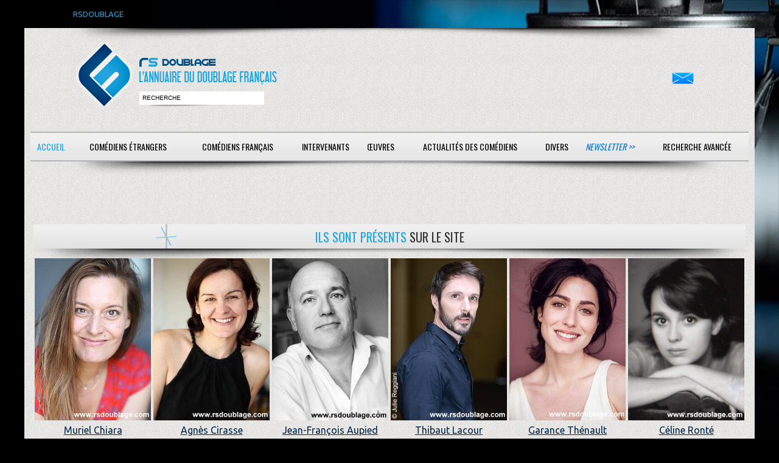

--- FILE ---
content_type: text/html; charset=ISO-8859-1
request_url: https://www.rsdoublage.com/accueil.html?rand=7744
body_size: 2947
content:
<!DOCTYPE html>
<!--[if lt IE 7]>      <html class="no-js lt-ie9 lt-ie8 lt-ie7"> <![endif]-->
<!--[if IE 7]>         <html class="no-js lt-ie9 lt-ie8"> <![endif]-->
<!--[if IE 8]>         <html class="no-js lt-ie9"> <![endif]-->
<!--[if gt IE 8]><!--> <html class="no-js"> <!--<![endif]-->
<head>
<meta charset="utf-8">
<meta http-equiv="X-UA-Compatible" content="IE=edge,chrome=1">

<title>RS-Doublage</title>
<meta name="description" content="Si vous voulez d&eacute;couvrir qui double vos com&eacute;diens &eacute;trangers pr&eacute;f&eacute;r&eacute;s, rendez-vous sur RS DOUBLAGE, la plus grande base de donn&eacute;es sur le doublage.">
<meta name="keywords" content="">
<meta name="format-detection" content="telephone=no">

<!-- Mobile viewport -->
<meta name="viewport" content="width=device-width, initial-scale=1.0, user-scalable=yes">

<link rel="shortcut icon" href="images/favicon.png"  type="image/x-icon">

<!-- CSS-->
<link href='https://fonts.googleapis.com/css?family=Droid+Serif|Ubuntu' rel='stylesheet' type='text/css'>
<link href='https://fonts.googleapis.com/css?family=Oswald:400,300' rel='stylesheet' type='text/css'>
<link rel="stylesheet" href="/css/normalize.css">
<link rel="stylesheet" href="/js/flexslider/flexslider.css">
<link rel="stylesheet" href="/css/rs.css">
<link rel="stylesheet" href="/css/bootstrap-grid.css">
<link rel="stylesheet" href="/css/bootstrap-4.css">
<link rel="stylesheet" href="/css/select2.min.css">

<!-- end CSS-->
    
<!-- JS-->
<script src="js/libs/modernizr-2.6.2.min.js"></script>
<!-- end JS-->
</head>

<body id="home">
  <div id="preheader">RSDOUBLAGE</div>

    <header class="wrapper clearfix">
	   <div class="baselineombre3"></div>    
        <div id="banner">
        	
        <div id="logo"><a href="/accueil.html?rand=3961">
        	<img src="images/interface/rs-logo.png" alt="logo" id="imglogo">
        	<img src="images/interface/rs-logo-m.png" alt="logo" id="imglogom">
        	</a></div> 
        	
        <div id="recherche"><input type="text" id="champrecherche" value="recherche" /><input type="bouton" id="boutonrechercher" value="" /></div>
        </div>
	<div id="contact"><a href="/contacts.html"><img src="/images/mail.png" alt="contactez-nous" /></a></div>
	<nav id="topnav" role="navigation">
	<div class="menu-toggle">Menu</div>  
	<ul class="srt-menu" id="menu-main-navigation">
          	<li class="current action_accueil bt_accueil"><a href="/accueil.html">Accueil</a></li><li class="action_accueil bt_acteurs_a"><a href="/acteurs-a.html">Com&eacute;diens &eacute;trangers</a></li><li class="action_accueil bt_comediens_a"><a href="/comediens-a.html">Com&eacute;diens fran&ccedil;ais</a></li><li class="action_accueil bt_intervenants"><a href="#">Intervenants</a><ul>
<li class="action_accueil bt_intervenants_directeurs_artistique_a"><a href="/directeurs-artistique-a.html">Directeurs artistiques</a></li><li class="action_accueil bt_intervenants_adaptateurs_a"><a href="/adaptateurs-a.html">Adaptateurs</a></li><li class="action_accueil bt_intervenants_sous_titreurs_b"><a href="/sous-titreurs-b.html">Sous-titreurs</a></li><li class="action_accueil bt_intervenants_directeurs_chant_g"><a href="/directeurs-chant-g.html">Directeurs de chant</a></ul>
<li class="action_accueil bt_oeuvres"><a href="#">Œuvres</a><ul>
<li class="action_accueil bt_oeuvres_films_nb"><a href="/films-nb.html">Cin&eacute;ma</a></li><li class="action_accueil bt_oeuvres_telefilms_nb"><a href="/telefilms-nb.html">T&eacute;l&eacute;vision, VOD &amp; DVD</a></li><li class="action_accueil bt_oeuvres_series_nb"><a href="/series-nb.html">S&eacute;ries</a></li><li class="action_accueil bt_oeuvres_dessins_animes_nb"><a href="/dessins-animes-nb.html">Animations</a></li><li class="action_accueil bt_oeuvres_jeux_video_nb"><a href="/jeux-video-nb.html">Jeux vid&eacute;o</a></ul>
<li class="action_accueil bt_actualites"><a href="/actualites.html">Actualit&eacute;s des com&eacute;diens</a></li><li class="action_accueil bt_divers"><a href="#">Divers</a><ul>
<li class="action_accueil bt_divers_liens"><a href="/liens.html">Liens</a></li><li class="action_accueil bt_divers_infos"><a href="/infos.html">Infos</a></ul>
<li class="newsletter action_accueil bt_newsletter"><a href="/newsletter.html">Newsletter &gt;&gt;</a></li><li class="contacts action_accueil bt_contacts"><a href="/contacts.html">Contact</a></li><li class="search action_accueil bt_search"><a href="/search.html">Recherche avanc&eacute;e</a></li><li class="action_accueil bt_"><a href="#"></a></li>	</ul>     
</nav>
<div class="baselineombre2"></div>    </header>
<div id="recherche_attente"><div class="row"></div></div>
<div id="recherche_resultat"></div>
<div id="main" class="wrapper">
	
	<section id="content" class="wide-content">		 
		 <div class="row">	
				<div class="col-12">
<h1><span class="etoile"></span><span class="bleu">Ils sont pr&eacute;sents </span> sur le site<span class="ombre"></span></h1>
<div class="actualites row">
<div class="col-12 col-sm-6 col-md-4 col-lg-2 serre"><a href="comedien-1239-Chiara-Muriel.html"><img src="comediens/chiara_muriel.jpg" alt="photo Chiara Muriel" /><br />Muriel Chiara</a>
</div>
<div class="col-12 col-sm-6 col-md-4 col-lg-2 serre"><a href="comedien-485-Cirasse-Agnes.html"><img src="comediens/cirasse_agnes.jpg" alt="photo Cirasse Agnès" /><br />Agnès Cirasse</a>
</div>
<div class="col-12 col-sm-6 col-md-4 col-lg-2 serre"><a href="comedien-518-Aupied-Jean-Francois.html"><img src="comediens/aupied_jean_francois.jpg" alt="photo Aupied Jean-François" /><br />Jean-François Aupied</a>
</div>
<div class="col-12 col-sm-6 col-md-4 col-lg-2 serre"><a href="comedien-587-Lacour-Thibaut.html"><img src="comediens/lacour_thibaut.jpg" alt="photo Lacour Thibaut" /><br />Thibaut Lacour</a>
</div>
<div class="col-12 col-sm-6 col-md-4 col-lg-2 serre"><a href="comedien-1019-Thenault-Garance.html"><img src="comediens/thenault_garance.jpg" alt="photo Thénault Garance" /><br />Garance Thénault</a>
</div>
<div class="col-12 col-sm-6 col-md-4 col-lg-2 serre"><a href="comedien-213-Ronte-Celine.html"><img src="comediens/Ronte_Celine.jpg" alt="photo Ronté Céline" /><br />Céline Ronté</a>
</div>
</div>
<h1><span class="etoile"></span><span class="bleu">Dans l'actualit&eacute;</span> des com&eacute;diens...<span class="ombre"></span></h1>
<div class="actualites row">
<div class="col-12 col-sm-6 col-md-4 col-lg-2 serre"><a href="actualite-1640-Cochon-d'Inde.html"><img src="actualites/cochon_d_inde.jpg" alt="Cochon d'Inde" /><br />Cochon d'Inde</a>
</div>
<div class="col-12 col-sm-6 col-md-4 col-lg-2 serre"><a href="actualite-1438-La-Confession.html"><img src="actualites/la_confession_01.jpg" alt="La Confession" /><br />La Confession</a>
</div>
<div class="col-12 col-sm-6 col-md-4 col-lg-2 serre"><a href="actualite-1590-Torma-Dores.html"><img src="actualites/torma_dores.jpg" alt="Torma Dores" /><br />Torma Dores</a>
</div>
<div class="col-12 col-sm-6 col-md-4 col-lg-2 serre"><a href="actualite-970-Intra-Muros.html"><img src="actualites/intra_muros.jpg" alt="Intra Muros" /><br />Intra Muros</a>
</div>
<div class="col-12 col-sm-6 col-md-4 col-lg-2 serre"><a href="actualite-1641-Panique-au-grand-magasin.html"><img src="actualites/panique_au_grand_magasin.jpg" alt="Panique au grand magasin" /><br />Panique au grand magasin</a>
</div>
<div class="col-12 col-sm-6 col-md-4 col-lg-2 serre"><a href="actualite-1191-The-Transformation-Place.html"><img src="actualites/the_transformation_place.jpg" alt="The Transformation Place" /><br />The Transformation Place</a>
</div>
</div>
<h1><span class="etoile"></span><span class="bleu">Les derniers</span>  com&eacute;diens fran&ccedil;ais arriv&eacute;s<span class="ombre"></span></h1>
<div class="actualites row">
<div class="col-12 col-sm-6 col-md-4 col-lg-2 serre"><a href="comedien-1371-Ravinet-Charlotte.html"><img src="comediens/ravinet_charlotte.jpg" alt="photo Ravinet Charlotte" /><br />Charlotte Ravinet</a>
</div>
<div class="col-12 col-sm-6 col-md-4 col-lg-2 serre"><a href="comedien-1369-Butard-Claire.html"><img src="comediens/butard_claire.jpg" alt="photo Butard Claire" /><br />Claire Butard</a>
</div>
<div class="col-12 col-sm-6 col-md-4 col-lg-2 serre"><a href="comedien-1367-Touquet-Mathieu.html"><img src="comediens/touquet_mathieu.jpg" alt="photo Touquet Mathieu" /><br />Mathieu Touquet</a>
</div>
<div class="col-12 col-sm-6 col-md-4 col-lg-2 serre"><a href="comedien-1366-Donnadieu-Bernard-Pierre.html"><img src="comediens/donnadieu_bernard_pierre.jpg" alt="photo Donnadieu Bernard-Pierre" /><br />Bernard-Pierre Donnadieu</a>
</div>
<div class="col-12 col-sm-6 col-md-4 col-lg-2 serre"><a href="comedien-1365-Rouanet-Ronan.html"><img src="comediens/rouanet_ronan.jpg" alt="photo Rouanet Ronan" /><br />Ronan Rouanet</a>
</div>
<div class="col-12 col-sm-6 col-md-4 col-lg-2 serre"><a href="comedien-1363-Spurio-Lisa.html"><img src="comediens/spurio_lisa.jpg" alt="photo Spurio Lisa" /><br />Lisa Spurio</a>
</div>
</div>
<h1><span class="etoile"></span><span class="bleu">Les notes  </span> du carnet du jour<span class="ombre"></span></h1>
<div class="actualites carnets row">
<div class="col-12 col-sm-6 col-md-4 col-lg-2 serre"><a href="carnet-45-TouchePasMaVF.html"><img src="carnets/touchepasmavf.jpg" alt="TouchePasMaVF" /><br />TouchePasMaVF</a>
</div></div>
</div>
<div class="col-12"><a href="http://www.copyrightfrance.com/certificat-depot-copyright-france-JS941FA.htm" target="_blank"><img src="copyright/JS941FA-1.gif" alt="copyright" /></a></div>
 	 
		
		<a href="#0" class="cd-top">Top</a>
			</div>
		</div>
	</section>
	
  </div>
  <footer>
	<div id="colophon" class="wrapper clearfix">
    Soci&eacute;t&eacute; : RS-Doublage - 518 829 593 RCS Saint-Quentin - 
    SIRET : 518 829 593 00012 - Code APE-NAF : 62012 - Ce site est enregistr&eacute; à la CNIL<br/>
    Cr&eacute;ations prot&eacute;g&eacute;es par Copyright France Cr&eacute;&eacute; le 05/10/1999     </div>    
</footer>
<div id="popup"><a class="b-close">x<a/></div>
<script src="https://ajax.googleapis.com/ajax/libs/jquery/1/jquery.min.js"></script>
<script>window.jQuery || document.write('<script src="js/libs/jquery-1.9.0.min.js">\x3C/script>')</script>
<script defer src="js/libs/jquery.bpopup.min.js"></script>
<script src="js/js/bootstrap.min.js"></script>
<script src="js/jquery.lazy.min.js"></script>
<script src="js/libs/select2.min.js"></script>
<script src="js/search.js"></script>
<script src="js/main.js"></script>

</body>
</html>
